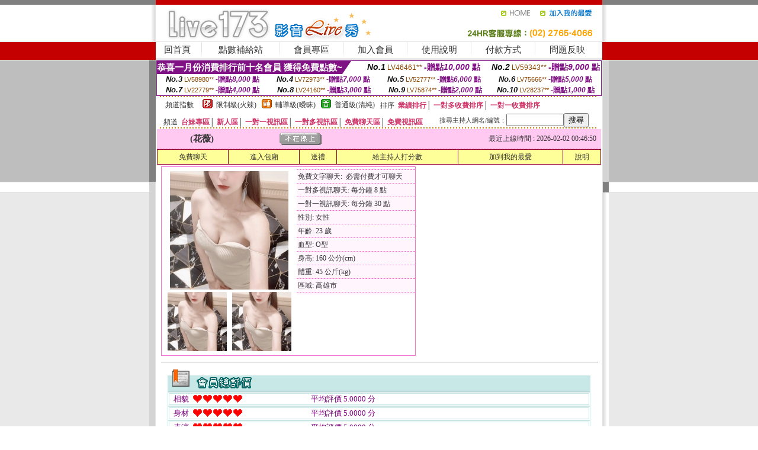

--- FILE ---
content_type: text/html; charset=Big5
request_url: http://1437788.fwb232.com/?PUT=a_show&AID=190298&FID=1437788&R2=&CHANNEL=
body_size: 8161
content:
<html><head><title>live 173直播平台</title><meta http-equiv=content-type content="text/html; charset=big5">
<meta name="Keywords" content="">
<meta name="description" content="">

<style type="text/css"><!--
.SS {font-size: 10px;line-height: 14px;}
.S {font-size: 11px;line-height: 16px;}
.M {font-size: 13px;line-height: 18px;}
.L {font-size: 15px;line-height: 20px;}
.LL {font-size: 17px;line-height: 22px;}
.LLL {font-size: 21px;line-height: 28px;}




body {
        font-size: 12px;
        height: 16px;
}


A:link { COLOR: #333333; TEXT-DECORATION: none }
A:active { COLOR: #333333; TEXT-DECORATION: none }
A:visited { COLOR: #333333; TEXT-DECORATION: none }
A:hover { COLOR: #CC0000; TEXT-DECORATION: underline }
.ainput { 
	font-size: 10pt;
	height: 22px;
	MARGIN-TOP: 2px;
	MARGIN-BOTTOM: 0px
}
select { 
	font-size: 9pt;
	height: 19px;
}
textarea { 
	font-size: 9pt;
	color: #666666;
}
td {
	font-size: 9pt;
	color: #333333;
	LETTER-SPACING: 0em;
	LINE-HEIGHT: 1.5em;
}
.style1 {
	color: #0074CE;
	font-family: Arial;
	font-weight: bold;
}
.style2 {
	font-family: Arial;
	font-weight: bold;
	color: #C40000;
}
.style3 {
	font-size: 12px;
	font-style: normal;
	LINE-HEIGHT: 1.6em;
	color: #C40000;
}
.style4 {
	font-size: 9pt;
	font-style: normal;
	LINE-HEIGHT: 1.6em;
	color: #E90080;
}
.style5 {
	font-size: 9pt;
	font-style: normal;
	LINE-HEIGHT: 1.6em;
	color: #FF8000;
}
.Table_f1 {
	font-size: 9pt;
	font-style: normal;
	LINE-HEIGHT: 1.5em;
	color: #E90080;
}
.Table_f2 {
	font-size: 9pt;
	font-style: normal;
	LINE-HEIGHT: 1.5em;
	color: #0074CE;
}
.Table_f3 {
	font-size: 9pt;
	font-style: normal;
	LINE-HEIGHT: 1.5em;
	color: #999999;
}
.Table_f4 {
	font-size: 9pt;
	font-style: normal;
	LINE-HEIGHT: 1.5em;
	color: #597D15;
}
.T11B_r {
	font-size: 11pt;
	font-weight: bold;
	LINE-HEIGHT: 1.6em;
	color: #C40000;
}
.T11B_b {
	font-size: 11pt;
	font-weight: bold;
	LINE-HEIGHT: 1.6em;
	color: #0066CC;
}
.T11B_b1 {
	font-size: 11pt;
	font-weight: bold;
	LINE-HEIGHT: 1.6em;
	color: #003399;
}
.t9 {
	font-size: 9pt;
	font-style: normal;
	LINE-HEIGHT: 1.5em;
	color: #0066CC;
}
.t9b {
	font-size: 10pt;
	font-style: normal;
	font-weight: bold;
	LINE-HEIGHT: 1.6em;
	font-family: Arial;
	color: #0066CC;
}

.t12b {
	font-size: 12pt;
	color: #004040;
	font-style: normal;
	font-weight: bold;
	LINE-HEIGHT: 1.6em;
	font-family: "Times New Roman", "Times", "serif";
}



--></style>
<script language="JavaScript" type="text/JavaScript">
function CHAT_GO(AID,FORMNAME){
document.form1_GO.AID.value=AID;
document.form1_GO.ROOM.value=AID;
document.form1_GO.MID.value=10000;
if(FORMNAME.uname.value=="" || FORMNAME.uname.value.indexOf("請輸入")!=-1)    {
  alert("請輸入暱稱");
  FORMNAME.uname.focus();
}else{
  var AWidth = screen.width-20;
  var AHeight = screen.height-80;
  if( document.all || document.layers ){
  utchat10000=window.open("","utchat10000","width="+AWidth+",height="+AHeight+",resizable=yes,toolbar=no,location=no,directories=no,status=no,menubar=no,copyhistory=no,top=0,left=0");
  }else{
  utchat10000=window.open("","utchat10000","width="+AWidth+",height="+AHeight+",resizable=yes,toolbar=no,location=no,directories=no,status=no,menubar=no,copyhistory=no,top=0,left=0");
  }
  document.form1_GO.uname.value=FORMNAME.uname.value;
  document.form1_GO.sex.value=FORMNAME.sex.value;
  document.form1_GO.submit();
}
}


function CHAT_GO123(AID){
  document.form1_GO.AID.value=AID;
  document.form1_GO.ROOM.value=AID;
  document.form1_GO.MID.value=10000;
  if(document.form1_GO.uname.value=="")    {
    alert("請輸入暱稱");
  }else{
    var AWidth = screen.width-20;
    var AHeight = screen.height-80;
    if( document.all || document.layers ){
    utchat10000=window.open("","utchat10000","width="+AWidth+",height="+AHeight+",resizable=yes,toolbar=no,location=no,directories=no,status=no,menubar=no,copyhistory=no,top=0,left=0");
    }else{
    utchat10000=window.open("","utchat10000","width="+AWidth+",height="+AHeight+",resizable=yes,toolbar=no,location=no,directories=no,status=no,menubar=no,copyhistory=no,top=0,left=0");
    }
    document.form1_GO.submit();
  }
}

function MM_swapImgRestore() { //v3.0
  var i,x,a=document.MM_sr; for(i=0;a&&i<a.length&&(x=a[i])&&x.oSrc;i++) x.src=x.oSrc;
}

function MM_preloadImages() { //v3.0
  var d=document; if(d.images){ if(!d.MM_p) d.MM_p=new Array();
    var i,j=d.MM_p.length,a=MM_preloadImages.arguments; for(i=0; i<a.length; i++)
    if (a[i].indexOf("#")!=0){ d.MM_p[j]=new Image; d.MM_p[j++].src=a[i];}}
}

function MM_findObj(n, d) { //v4.01
  var p,i,x;  if(!d) d=document; if((p=n.indexOf("?"))>0&&parent.frames.length) {
    d=parent.frames[n.substring(p+1)].document; n=n.substring(0,p);}
  if(!(x=d[n])&&d.all) x=d.all[n]; for (i=0;!x&&i<d.forms.length;i++) x=d.forms[i][n];
  for(i=0;!x&&d.layers&&i<d.layers.length;i++) x=MM_findObj(n,d.layers[i].document);
  if(!x && d.getElementById) x=d.getElementById(n); return x;
}

function MM_swapImage() { //v3.0
  var i,j=0,x,a=MM_swapImage.arguments; document.MM_sr=new Array; for(i=0;i<(a.length-2);i+=3)
   if ((x=MM_findObj(a[i]))!=null){document.MM_sr[j++]=x; if(!x.oSrc) x.oSrc=x.src; x.src=a[i+2];}
}
//-->
</script>


</head>
<!--body topMargin=0 marginheight=0 marginwidth=0 BACKGROUND='/images/live173/bg.gif'-->
<table width='776' border='0' align='center' cellpadding='0' cellspacing='0'><tr><td width='11' valign='top' background='images/live173/Tab_L2.gif'><img src='images/live173/Tab_L1.gif' width='11' height='325'></td><td width='754' align='center' valign='top' bgcolor='#FFFFFF'><body topMargin=0 marginheight=0 marginwidth=0 BACKGROUND='/images/live173/bg.gif'><table width='754' border='0' cellspacing='0' cellpadding='0'><tr><td height='8' bgcolor='#C40000'><img src='/images/live173//sx.gif' width='1' height='1'></td></tr>
<tr><td height='62'><table width='754' border='0' cellspacing='0' cellpadding='0'>
<tr><td width='365'><img src='/images/live173//logo.gif' width='365' height='62'></td>
<td width='389'><table width='389' border='0' cellspacing='0' cellpadding='0'>
<tr><td height='27' align='right'><a href='http://1437788.fwb232.com/?FID=1437788' target='_top'><img src='/images/live173//home.gif' width='66' height='27' border='0'></a><a href="javascript:window.external.AddFavorite ('http://1437788.fwb232.com/?FID=1437788','Live173影音Live秀')"><img src='/images/live173//myfavorites.gif' width='108' height='27' border='0'></a></td></tr><tr><td height='35' align='right'><img src='/images/live173//tel.gif' width='389' height='35'></td></tr></table></td></tr></table></td></tr></table><table width='754' border='0' cellspacing='0' cellpadding='0'><tr>
<td height='1' bgcolor='#E1E1E1'><img src='images/live173/sx.gif' width='1' height='1'></td></tr>
<tr><td height='27' valign='top' bgcolor='#FFFFFF'><table width='754' height='27' border='0' cellpadding='0' cellspacing='0' CLASS=L><tr align='center'><td CLASS=L><a href='./?FID=1437788'>回首頁</A></td><td width='11'  CLASS=L><img src='images/live173/menuline.gif' width='11' height='27'></td><td CLASS=L><a href='./PAY1/index.phtml?FID=1437788&UID=&WEB=U173' target='_blank'>點數補給站</A></td><td width='11'  CLASS=L><img src='images/live173/menuline.gif' width='11' height='27'></td><td CLASS=L><a href='./?PUT=up&FID=1437788' target='_top'>會員專區</span></A></td><td width='11'  CLASS=L><img src='images/live173/menuline.gif' width='11' height='27'></td><td CLASS=L><a href='./?PUT=up_reg&s=0&FID=1437788' target='_top'>加入會員</span></A></td><td width='11'><img src='images/live173/menuline.gif' width='11' height='27'></td><td  CLASS=L><a href='./?PUT=faq&FID=1437788'>使用說明</span></A></td><td width='11'><img src='images/live173/menuline.gif' width='11' height='27'></td><td  CLASS=L><a href='./?PUT=pay_doc1&FID=1437788'>付款方式</span></A></td><td width='11'><img src='images/live173/menuline.gif' width='11' height='27'></td><td  CLASS=L><a href='./?PUT=mailbox&FID=1437788'>問題反映</A></td><td width='11'><img src='images/live173/menuline.gif' width='11' height='27'></td><td  CLASS=L></td></tr></table></td></tr></table><table width='754' border='0' cellspacing='0' cellpadding='0'><tr><td height='4' bgcolor='#E9E9E9'><img src='images/live173/sx.gif' width='1' height='1'></td></tr></table><table border='0' cellspacing='0' cellpadding='0' ALIGN='CENTER' bgcolor='#FFFFFF' width='750'><tr><td><div style="margin:0 auto;width: 750px;border:1px solid #7f1184; font-family:Helvetica, Arial, 微軟正黑體 ,sans-serif;font-size: 12px; background-color: #ffffff">
 <table border="0" cellpadding="0" cellspacing="0" width="100%">
        <tr>
          <td align="left" valign="top">
            <table border="0" cellpadding="0" cellspacing="0" height="22">
              <tr>
                <td bgcolor="#7f1184"><b style="color:#FFFFFF;font-size:15px"> 恭喜一月份消費排行前十名會員 獲得免費點數~</b></td>
                <td width="15">
                  <div style="border-style: solid;border-width: 22px 15px 0 0;border-color: #7e1184 transparent transparent transparent;"></div>
                </td>
              </tr>
            </table>
          </td>
          <td align="left">
            <b style="color:#111111;font-size:14px"><em>No.1</em></b>&nbsp;<span style="color:#8c4600;font-size:12px">LV46461**</span>
            <b style="color:#7f1184;font-size:14px"> -贈點<em>10,000</em> 點</b>          </td>
          <td align="center" width="25%">
            <b style="color:#111111;font-size:14px"><em>No.2</em></b>&nbsp;<span style="color:#8c4600;font-size:12px">LV59343**</span>
            <b style="color:#7f1184;font-size:14px"> -贈點<em>9,000</em> 點</b>
          </td>
        </tr>
      </table>
      <table border="0" cellpadding="0" cellspacing="0" width="100%">
        <tr>
          <td align="center" width="25%">
            <b style="color:#111111;font-size:13px"><em>No.3</em></b>&nbsp;<span style="color:#8c4600;font-size:11px">LV58980**</span>
            <b style="color:#7f1184;font-size:12px"> -贈點<em>8,000</em> 點</b>
          </td>
          <td align="center" width="25%">
            <b style="color:#111111;font-size:13px"><em>No.4</em></b>&nbsp;<span style="color:#8c4600;font-size:11px">LV72973**</span>
            <b style="color:#7f1184;font-size:12px"> -贈點<em>7,000</em> 點</b>
          </td>
          <td align="center" width="25%">
            <b style="color:#111111;font-size:13px"><em>No.5</em></b>&nbsp;<span style="color:#8c4600;font-size:11px">LV52777**</span>
            <b style="color:#7f1184;font-size:12px"> -贈點<em>6,000</em> 點</b>
          </td>
          <td align="center">
            <b style="color:#111111;font-size:13px"><em>No.6</em></b>&nbsp;<span style="color:#8c4600;font-size:11px">LV75666**</span>
            <b style="color:#7f1184;font-size:12px"> -贈點<em>5,000</em> 點</b>
          </td>
        </tr>
      </table>
      <table border="0" cellpadding="0" cellspacing="0" width="100%">
        <tr>
          <td align="center" width="25%">
            <b style="color:#111111;font-size:13px"><em>No.7</em></b>&nbsp;<span style="color:#8c4600;font-size:11px">LV22779**</span>
            <b style="color:#7f1184;font-size:12px"> -贈點<em>4,000</em> 點</b>
          </td>
          <td align="center" width="25%">
            <b style="color:#111111;font-size:13px"><em>No.8</em></b>&nbsp;<span style="color:#8c4600;font-size:11px">LV24160**</span>
            <b style="color:#7f1184;font-size:12px"> -贈點<em>3,000</em> 點</b>
          </td>
          <td align="center" width="25%">
            <b style="color:#111111;font-size:13px"><em>No.9</em></b>&nbsp;<span style="color:#8c4600;font-size:11px">LV75874**</span>
            <b style="color:#7f1184;font-size:12px"> -贈點<em>2,000</em> 點</b>
          </td>
          <td align="center" width="25%">
            <b style="color:#111111;font-size:13px"><em>No.10</em></b>&nbsp;<span style="color:#8c4600;font-size:11px">LV28237**</span>
            <b style="color:#7f1184;font-size:12px"> -贈點<em>1,000</em> 點</b>
          </td>
        </tr>
      </table>
    </div>
</td></tr></table><table width='740' height='25' border='0' cellpadding='0' cellspacing='0' bgcolor='#FFFFFF' ALIGN=CENTER CLASS=S><tr> <td height='2' background='images/dot.gif'><img src='images/dot.gif' width='5' height='2'></td></tr><tr><td><table border='0' cellpadding='0' cellspacing='3' CLASS='M'><tr><td>&nbsp;&nbsp;頻道指數&nbsp;&nbsp;</TD><TD CLASS='M'>&nbsp;&nbsp;<A HREF='./index.phtml?PUT=A_SORT&SORT=R41&FID=1437788'><img src='/images/slevel1.gif' width='17' height='16' BORDER='0' TITLE='節目等級為限制級適合年齡滿21歲之成人進入'></A></TD><TD>&nbsp;<A HREF='./index.phtml?PUT=A_SORT&SORT=R41&FID=1437788'>限制級(火辣)</A></TD><TD>&nbsp;&nbsp;<A HREF='./index.phtml?PUT=A_SORT&SORT=R42&FID=1437788'><img src='/images/slevel2.gif' width='17' height='16' BORDER='0' TITLE='節目等級為輔導級適合年齡滿18歲之成人進入'></A></TD><TD>&nbsp;<A HREF='./index.phtml?PUT=A_SORT&SORT=R42&FID=1437788'>輔導級(曖昧)</A></TD><TD>&nbsp;&nbsp;<A HREF='./index.phtml?PUT=A_SORT&SORT=R40&FID=1437788'><img src='/images/slevel0.gif' width='17' height='16' BORDER='0' TITLE='節目等級為普通級適合所有年齡層進入'></A></TD><TD>&nbsp;<A HREF='./index.phtml?PUT=A_SORT&SORT=R40&FID=1437788'>普通級(清純)</A></TD><TD><table width='100%' height='20' border='0' cellpadding='0' cellspacing='0' CLASS='S'><tr><td valign='bottom'>&nbsp;&nbsp;排序&nbsp;&nbsp;<strong><a href='./index.phtml?PUT=A_SORT&SORT=N&ON=&FID=1437788'><font color='#CC3366'>業績排行</font></a></strong>│ <strong><a href='./index.phtml?PUT=A_SORT&SORT=R6&FID=1437788'><font color='#CC3366'>一對多收費排序</font></a></strong>│ <strong><a href='./index.phtml?PUT=A_SORT&SORT=R7&FID=1437788'><font color='#CC3366'>一對一收費排序</font></a></strong></font></div></td></tr></table></td></tr></table><table width='100%' height='20' border='0' cellpadding='0' cellspacing='0' CLASS='S'><tr><td valign='bottom'>&nbsp;&nbsp;頻道&nbsp;&nbsp;<strong><a href='./index.phtml?PUT=A_SORT&SORT=TW&FID=1437788'><font color='#CC3366'>台妹專區</font></a></strong>│ <strong><a href='./index.phtml?PUT=A_SORT&SORT=NEW&FID=1437788'><font color='#CC3366'>新人區</font></a></strong>│ <strong><a href='./index.phtml?PUT=A_SORT&SORT=R52&FID=1437788'><font color='#CC3366'>一對一視訊區</font></a></strong>│ <strong><a href='./index.phtml?PUT=A_SORT&SORT=R54&FID=1437788'><font color='#CC3366'>一對多視訊區</font></a></strong>│ <strong><a href='./index.phtml?PUT=A_SORT&SORT=R51&FID=1437788'><font color='#CC3366'>免費聊天區</font></a></strong>│ <strong><a href='./index.phtml?PUT=A_SORT&SORT=R53&FID=1437788'><font color='#CC3366'>免費視訊區</font></a></strong></font></div></TD><TD><table border='0' cellspacing='0' bgcolor='#FFFFFF' cellpadding='0'><form name='SEARCHFORM123' action='./index.phtml' align=center method=POST><input type=hidden name='PUT' value='a_show'><input type=hidden name='FID' value='1437788'><TR><TD class='S'>搜尋主持人網名/編號：<input type='text' name='KEY_STR' size='10' VALUE=''><input type='SUBMIT' value='搜尋' name='B2'></td></tr></FORM></table></TD></tr></table><tr> <td height='2' background='images/dot.gif'><img src='images/dot.gif' width='5' height='2'></td></tr></td></tr></table><table width='750' border='0' cellspacing='0' cellpadding='0' ALIGN=CENTER BGCOLOR='#FFFFFF'><TR><TD><CENTER>
<SCRIPT language='JavaScript'>
function CHECK_SEARCH_KEY(FORMNAME){
  var error;
  if (FORMNAME.KEY_STR.value.length<2){
    alert('您輸入的搜尋字串必需多於 2 字元!!');
    FORMNAME.KEY_STR.focus();
    return false;
  }
  return true;
}
</SCRIPT>
<script>function BOOKMARKAID(){var BASE_URL='http://1437788.fwb232.com/?PUT=a_show&AID=190298&FID=1437788&R2=&CHANNEL=R52';var BASE_TITLE='花薇影音視訊聊天室 - 花薇 ';if ((navigator.appName == "Microsoft Internet Explorer") && (parseInt(navigator.appVersion) >= 4)) {
window.external.AddFavorite (BASE_URL,BASE_TITLE);
}else {
var msg = '為了方便您下次再進入本網站請 [ 加入我的最愛]!';
if(navigator.appName == 'Netscape'){msg += '(CTRL-D)';}
alert(msg);
}
}</script><SCRIPT>
function CHATGO(AID,ACTIONTYPE){
  document.FORM_GO_CHAT.ACTIONTYPE.value=ACTIONTYPE;
  document.FORM_GO_CHAT.AID.value=AID;
  document.FORM_GO_CHAT.ROOM.value=AID;
  document.FORM_GO_CHAT.MID.value=10000;
  var AW = screen.availWidth;
  var AH = screen.availHeight;utchat1437788=window.open('/V4/index.phtml?ACTIONTYPE='+ACTIONTYPE+'&MID=10000&ROOM='+AID+'&AID='+AID+'&FID=1437788','utchat1437788','width='+AW+',height='+AH+',resizable=yes,toolbar=no,location=no,directories=no,status=no,menubar=no,copyhistory=no,top=0,left=0');}</SCRIPT><table width='0' border='0' cellpadding='0' cellspacing='0'><TR><TD></TD></TR>
<form method='GET' action='/V4/index.phtml'  target='utchat10000' name='FORM_GO_CHAT'>
<input type='HIDDEN' name='sex' value=''>
<input type='HIDDEN' name='sextype' value=''>
<input type='HIDDEN' name='age' value=''>
<input type='HIDDEN' name='ACTIONTYPE' value=''><input type='HIDDEN' name='MID' value='1437788'>
<input type='HIDDEN' name='UID' value=''>
<input type='HIDDEN' name='ROOM' value='190298'>
<input type='HIDDEN' name='AID' value='190298'>
<input type='HIDDEN' name='FID' value='1437788'>
</form></TABLE><table border='0' width='750' cellspacing='1' cellpadding='0' align='center' CLASS=M><tr><td ALIGN=CENTER>
<TABLE border='0' width='100%' cellspacing='0' cellpadding='4' CLASS=M>
<TR><TD style='background:#FFC9F2;padding:6px 8px 6px 8px;border-bottom:1px dashed #F572CF' CLASS='L' ALIGN='CENTER' VALIGN=TOP><B>
 &nbsp;&nbsp;(花薇)&nbsp;&nbsp;</TD>
<TD style='background:#FFC9F2;padding:6px 8px 6px 8px;border-bottom:1px dashed #F572CF' CLASS='L' ALIGN='CENTER' VALIGN=TOP><B>
<IMG SRC='/images/offline.gif'>
</TD>
<TD style='background:#FFC9F2;padding:6px 8px 6px 8px;border-bottom:1px dashed #F572CF' align='right'>最近上線時間 : 2026-02-02 00:46:50 </TD></TR>
</TD></TR></TABLE>
<TABLE CLASS=M WIDTH=100% ALIGN=CENTER border='1' cellpadding='1' cellspacing='0' style='border-collapse: collapse' bordercolor='#990033'><TR><TD  ALIGN=CENTER onmouseover="this.bgColor='#FFCC33';" onmouseout="this.bgColor='#FFFF99'"; BGCOLOR='#FFFF99' HEIGHT='25 '><A href="Javascript:CHATGO('190298','4');">免費聊天</A>
</TD><TD  ALIGN=CENTER onmouseover="this.bgColor='#FFCC33';" onmouseout="this.bgColor='#FFFF99'"; BGCOLOR='#FFFF99' HEIGHT='25 '><A href="Javascript:CHATGO('190298','3');">
進入包廂
</A>
</TD><TD  ALIGN=CENTER onmouseover="this.bgColor='#FFCC33';" onmouseout="this.bgColor='#FFFF99'"; BGCOLOR='#FFFF99' HEIGHT='25 '><A href='./?PUT=gift_send&AID=190298&FID=1437788'>送禮</A>
</TD><TD  ALIGN=CENTER onmouseover="this.bgColor='#FFCC33';" onmouseout="this.bgColor='#FFFF99'"; BGCOLOR='#FFFF99' HEIGHT='25 '><A href='./?PUT=a_vote_edit&AID=190298&FID=1437788'>給主持人打分數</A>
</TD><TD  ALIGN=CENTER onmouseover="this.bgColor='#FFCC33';" onmouseout="this.bgColor='#FFFF99'"; BGCOLOR='#FFFF99' HEIGHT='25 '><A href='JavaScript:BOOKMARKAID();'>加到我的最愛</A>
</TD><TD  ALIGN=CENTER onmouseover="this.bgColor='#FFCC33';" onmouseout="this.bgColor='#FFFF99'"; BGCOLOR='#FFFF99' HEIGHT='25 '><A href='./?PUT=faq&FID=1437788'>說明</A>
</TD></TR></TABLE><TABLE border='0' width='750' cellspacing='0' cellpadding='0' BGCOLOR='FFFFFF' CLASS=S>
<TR>
<TD>
<center>
<TABLE width='99%' CLASS='M'><TR><TD>
<TABLE border='0' width='420' cellspacing='0' cellpadding='0' style='border:1px solid #F572CF;margin:0px 10px 10px 0px' bgcolor='#FFFFFF' align='left' margin:0px 10px 10px 0px' bgcolor='#FFFFFF'>
<TR>
<TD valign='top' style='padding:4px 4px 4px 4px' style='border-right:1px dashed #F572CF;'>
<TABLE border='0' width='220'>
<TR>
<TD COLSPAN='2' ALIGN='CENTER' VALIGN='TOP' WIDTH=220>
<IMG SRC='/A_PH/190298/1-200x200.jpg' BORDER='0'></TD></TR>
<TR><TD COLSPAN='1' ALIGN='CENTER' VALIGN='TOP' WIDTH='50%'><IMG SRC='/A_PH/190298/2-100x100.jpg' BORDER='0'></TD><TD COLSPAN='1' ALIGN='CENTER' VALIGN='TOP' WIDTH='50%'><IMG SRC='/A_PH/190298/3-100x100.jpg' BORDER='0'></TD></TR></TABLE>
</TD>
<TD valign='top' style='padding:4px 0px 0px 0px' WIDTH='100%'>
<TABLE border='0' width='200' cellspacing='0' cellpadding='2' CLASS=M BGCOLOR='#FFF5FD'><TR><TD style='border-top:1px dashed #F572CF;'>免費文字聊天:&nbsp; 必需付費才可聊天</TD></TR>
<TR><TD style='border-top:1px dashed #F572CF;'>一對多視訊聊天:&nbsp;每分鐘 8 點</TD></TR>
<TR><TD style='border-top:1px dashed #F572CF;'>一對一視訊聊天:&nbsp;每分鐘 30 點</TD></TR>
<TR><TD style='border-top:1px dashed #F572CF;'>性別:&nbsp;女性</TD></TR>
<TR><TD style='border-top:1px dashed #F572CF;'>年齡:&nbsp;23 歲</TD></TR>
<TR><TD style='border-top:1px dashed #F572CF;'>血型:&nbsp;O型</TD></TR>
<TR><TD style='border-top:1px dashed #F572CF;'>身高:&nbsp;160 公分(cm)</TD></TR>
<TR><TD style='border-top:1px dashed #F572CF;'>體重:&nbsp;45 公斤(kg)</TD></TR>
<TR><TD style='border-top:1px dashed #F572CF;'>區域:&nbsp;高雄市</TD></TR>
<TR><TD style='border-top:1px dashed #F572CF;'></TD></TR>
</TABLE>
</TD>
</TR>
</TABLE>
<HR SIZE=1 COLOR=999999 WIDTH=100%></TD></TR></TABLE>
</center>
</TD>
</TR>
</TABLE>
</TD></TR></TABLE>
<table border='0' cellpadding='0' cellspacing='0' width='95%' id='table12'>
<tr><td background='/images/vote/bar_bg.gif'><img border='0' src='/images/vote/bar1.gif'></td></tr></table>
<table border='0' cellpadding='0' cellspacing='0' width='95%' id='table13'><tr><td align='center' colspan='3'><table border='0' cellpadding='0' cellspacing='0' width='100%' id='table37' style='border: 3px double #C7E8E7'><tr><td width='39'><p align='center'><font size='2' color='#800080'>相貌</font></td><td WIDTH=200><img border='0' src='/images/vote/icon_love.gif' width='17' height='17'><img border='0' src='/images/vote/icon_love.gif' width='17' height='17'><img border='0' src='/images/vote/icon_love.gif' width='17' height='17'><img border='0' src='/images/vote/icon_love.gif' width='17' height='17'><img border='0' src='/images/vote/icon_love.gif' width='17' height='17'></td><td><font size='2' color='#800080'>平均評價 5.0000 分</font></td></tr></table><table border='0' cellpadding='0' cellspacing='0' width='100%' id='table37' style='border: 3px double #C7E8E7'><tr><td width='39'><p align='center'><font size='2' color='#800080'>身材</font></td><td WIDTH=200><img border='0' src='/images/vote/icon_love.gif' width='17' height='17'><img border='0' src='/images/vote/icon_love.gif' width='17' height='17'><img border='0' src='/images/vote/icon_love.gif' width='17' height='17'><img border='0' src='/images/vote/icon_love.gif' width='17' height='17'><img border='0' src='/images/vote/icon_love.gif' width='17' height='17'></td><td><font size='2' color='#800080'>平均評價 5.0000 分</font></td></tr></table><table border='0' cellpadding='0' cellspacing='0' width='100%' id='table37' style='border: 3px double #C7E8E7'><tr><td width='39'><p align='center'><font size='2' color='#800080'>表演</font></td><td WIDTH=200><img border='0' src='/images/vote/icon_love.gif' width='17' height='17'><img border='0' src='/images/vote/icon_love.gif' width='17' height='17'><img border='0' src='/images/vote/icon_love.gif' width='17' height='17'><img border='0' src='/images/vote/icon_love.gif' width='17' height='17'><img border='0' src='/images/vote/icon_love.gif' width='17' height='17'></td><td><font size='2' color='#800080'>平均評價 5.0000 分</font></td></tr></table><table border='0' cellpadding='0' cellspacing='0' width='100%' id='table37' style='border: 3px double #C7E8E7'><tr><td width='39'><p align='center'><font size='2' color='#800080'>態度</font></td><td WIDTH=200><img border='0' src='/images/vote/icon_love.gif' width='17' height='17'><img border='0' src='/images/vote/icon_love.gif' width='17' height='17'><img border='0' src='/images/vote/icon_love.gif' width='17' height='17'><img border='0' src='/images/vote/icon_love.gif' width='17' height='17'><img border='0' src='/images/vote/icon_love.gif' width='17' height='17'></td><td><font size='2' color='#800080'>平均評價 5.0000 分</font></td></tr></table></td></tr></TABLE><table border='0' cellpadding='0' cellspacing='0' width='95%' id='table13'><tr><td align='center' colspan='3'><tr><td width='42' align='center'>　</td><td><font size='2' color='#808080'>註﹕最高值 5分</font></td><td width='177'><a href='/index.phtml?PUT=a_vote_edit&AID=190298' target=_blank><img border='0' src='/images/vote/bt_g2.gif' width='120' height='27'></a></td></tr></table><table border='0' cellpadding='0' cellspacing='0' width='95%' id='table14'><tr><td background='/images/vote/bar_bg.gif'><img border='0' src='/images/vote/bar2.gif'></td></tr></table><table border='0' cellpadding='0' cellspacing='0' width='95%' id='table30' style='border: 3px double #C7E8E7; '><tr><td><table border='0' cellpadding='0' cellspacing='0' id='table31' style='font-size: 10pt' width=100%><tr><td align='center'>相貌<td><img border='0' src='/images/vote/icon_love.gif' width='17' height='17'><img border='0' src='/images/vote/icon_love.gif' width='17' height='17'><img border='0' src='/images/vote/icon_love.gif' width='17' height='17'><img border='0' src='/images/vote/icon_love.gif' width='17' height='17'><img border='0' src='/images/vote/icon_love.gif' width='17' height='17'><td align='center'>身材<td><img border='0' src='/images/vote/icon_love.gif' width='17' height='17'><img border='0' src='/images/vote/icon_love.gif' width='17' height='17'><img border='0' src='/images/vote/icon_love.gif' width='17' height='17'><img border='0' src='/images/vote/icon_love.gif' width='17' height='17'><img border='0' src='/images/vote/icon_love.gif' width='17' height='17'><td align='center'>表演<td><img border='0' src='/images/vote/icon_love.gif' width='17' height='17'><img border='0' src='/images/vote/icon_love.gif' width='17' height='17'><img border='0' src='/images/vote/icon_love.gif' width='17' height='17'><img border='0' src='/images/vote/icon_love.gif' width='17' height='17'><img border='0' src='/images/vote/icon_love.gif' width='17' height='17'><td align='center'>態度<td><img border='0' src='/images/vote/icon_love.gif' width='17' height='17'><img border='0' src='/images/vote/icon_love.gif' width='17' height='17'><img border='0' src='/images/vote/icon_love.gif' width='17' height='17'><img border='0' src='/images/vote/icon_love.gif' width='17' height='17'><img border='0' src='/images/vote/icon_love.gif' width='17' height='17'><tr><td align='left' colspan='8'><font size='2' color='#800080'>會員[ LV1543534 ]<B> 鹿爺爺</B> 的評論：</font>很漂亮來了不後悔 <FONT CLASS=S>( 2026-02-02 04:28:22 )</FONT></td></tr></table></td></tr></table><table border='0' cellpadding='0' cellspacing='0' width='95%' id='table30' style='border: 3px double #C7E8E7; '><tr><td><table border='0' cellpadding='0' cellspacing='0' id='table31' style='font-size: 10pt' width=100%><tr><td align='center'>相貌<td><img border='0' src='/images/vote/icon_love.gif' width='17' height='17'><img border='0' src='/images/vote/icon_love.gif' width='17' height='17'><img border='0' src='/images/vote/icon_love.gif' width='17' height='17'><img border='0' src='/images/vote/icon_love.gif' width='17' height='17'><img border='0' src='/images/vote/icon_love.gif' width='17' height='17'><td align='center'>身材<td><img border='0' src='/images/vote/icon_love.gif' width='17' height='17'><img border='0' src='/images/vote/icon_love.gif' width='17' height='17'><img border='0' src='/images/vote/icon_love.gif' width='17' height='17'><img border='0' src='/images/vote/icon_love.gif' width='17' height='17'><img border='0' src='/images/vote/icon_love.gif' width='17' height='17'><td align='center'>表演<td><img border='0' src='/images/vote/icon_love.gif' width='17' height='17'><img border='0' src='/images/vote/icon_love.gif' width='17' height='17'><img border='0' src='/images/vote/icon_love.gif' width='17' height='17'><img border='0' src='/images/vote/icon_love.gif' width='17' height='17'><img border='0' src='/images/vote/icon_love.gif' width='17' height='17'><td align='center'>態度<td><img border='0' src='/images/vote/icon_love.gif' width='17' height='17'><img border='0' src='/images/vote/icon_love.gif' width='17' height='17'><img border='0' src='/images/vote/icon_love.gif' width='17' height='17'><img border='0' src='/images/vote/icon_love.gif' width='17' height='17'><img border='0' src='/images/vote/icon_love.gif' width='17' height='17'><tr><td align='left' colspan='8'><font size='2' color='#800080'>會員[ LV5661258 ]<B> 花田一路</B> 的評論：</font>甜美的主播 會讓人情緒價值滿滿的

 <FONT CLASS=S>( 2026-01-31 20:21:07 )</FONT></td></tr></table></td></tr></table><table border='0' cellpadding='0' cellspacing='0' width='95%' id='table30' style='border: 3px double #C7E8E7; '><tr><td><table border='0' cellpadding='0' cellspacing='0' id='table31' style='font-size: 10pt' width=100%><tr><td align='center'>相貌<td><img border='0' src='/images/vote/icon_love.gif' width='17' height='17'><img border='0' src='/images/vote/icon_love.gif' width='17' height='17'><img border='0' src='/images/vote/icon_love.gif' width='17' height='17'><img border='0' src='/images/vote/icon_love.gif' width='17' height='17'><img border='0' src='/images/vote/icon_love.gif' width='17' height='17'><td align='center'>身材<td><img border='0' src='/images/vote/icon_love.gif' width='17' height='17'><img border='0' src='/images/vote/icon_love.gif' width='17' height='17'><img border='0' src='/images/vote/icon_love.gif' width='17' height='17'><img border='0' src='/images/vote/icon_love.gif' width='17' height='17'><img border='0' src='/images/vote/icon_love.gif' width='17' height='17'><td align='center'>表演<td><img border='0' src='/images/vote/icon_love.gif' width='17' height='17'><img border='0' src='/images/vote/icon_love.gif' width='17' height='17'><img border='0' src='/images/vote/icon_love.gif' width='17' height='17'><img border='0' src='/images/vote/icon_love.gif' width='17' height='17'><img border='0' src='/images/vote/icon_love.gif' width='17' height='17'><td align='center'>態度<td><img border='0' src='/images/vote/icon_love.gif' width='17' height='17'><img border='0' src='/images/vote/icon_love.gif' width='17' height='17'><img border='0' src='/images/vote/icon_love.gif' width='17' height='17'><img border='0' src='/images/vote/icon_love.gif' width='17' height='17'><img border='0' src='/images/vote/icon_love.gif' width='17' height='17'><tr><td align='left' colspan='8'><font size='2' color='#800080'>會員[ LV2254351 ]<B> 如癡如夢</B> 的評論：</font>超級可愛~漂亮的女神~x聊天也都很有趣喔^^ <FONT CLASS=S>( 2026-01-17 17:54:49 )</FONT></td></tr></table></td></tr></table><BR>
<BR>
<table border='0' cellpadding='0' cellspacing='0' width='95%' id='table14'><tr><td background='/images/bar_bg.gif'><B>主持人最近上線記錄</B></td></tr></table><table border='0' cellpadding='0' cellspacing='0' width='95%' id='table30' style='border: 3px double #C7E8E7; '><tr><td><table border='0' cellpadding='0' cellspacing='0' id='table31' style='font-size: 10pt' width=100%><tr><td align='CENTER'><font size='2' color='#800080'><B>項次</font></TD><td align='CENTER'><B>日期</TD><td align='CENTER'><B>進入時間</TD><TD ALIGN=CENTER><B>離開時間</td><TD ALIGN=CENTER><B>停留時間</td></tr><tr BGCOLOR='FFFFFF'><td align='CENTER'><font size='2' color='#800080'>1</font></TD><TD ALIGN=CENTER>2026-02-02</td><td align='CENTER'>00:00</TD><TD ALIGN=CENTER>00:46</td><TD ALIGN=RIGHT>47 分鐘</td><tr BGCOLOR='FFEEEE'><td align='CENTER'><font size='2' color='#800080'>2</font></TD><TD ALIGN=CENTER>2026-02-01</td><td align='CENTER'>23:09</TD><TD ALIGN=CENTER>23:59</td><TD ALIGN=RIGHT>51 分鐘</td><tr BGCOLOR='FFFFFF'><td align='CENTER'><font size='2' color='#800080'>3</font></TD><TD ALIGN=CENTER></td><td align='CENTER'>00:09</TD><TD ALIGN=CENTER>02:51</td><TD ALIGN=RIGHT>162 分鐘</td><tr BGCOLOR='FFEEEE'><td align='CENTER'><font size='2' color='#800080'>4</font></TD><TD ALIGN=CENTER></td><td align='CENTER'>00:00</TD><TD ALIGN=CENTER>00:06</td><TD ALIGN=RIGHT>6 分鐘</td><tr BGCOLOR='FFFFFF'><td align='CENTER'><font size='2' color='#800080'>1</font></TD><TD ALIGN=CENTER>2026-01-31</td><td align='CENTER'>21:05</TD><TD ALIGN=CENTER>23:59</td><TD ALIGN=RIGHT>175 分鐘</td><tr BGCOLOR='FFEEEE'><td align='CENTER'><font size='2' color='#800080'>2</font></TD><TD ALIGN=CENTER></td><td align='CENTER'>18:01</TD><TD ALIGN=CENTER>19:49</td><TD ALIGN=RIGHT>108 分鐘</td><tr BGCOLOR='FFFFFF'><td align='CENTER'><font size='2' color='#800080'>3</font></TD><TD ALIGN=CENTER></td><td align='CENTER'>09:41</TD><TD ALIGN=CENTER>11:32</td><TD ALIGN=RIGHT>111 分鐘</td><tr BGCOLOR='FFEEEE'><td align='CENTER'><font size='2' color='#800080'>4</font></TD><TD ALIGN=CENTER>2026-01-28</td><td align='CENTER'>21:53</TD><TD ALIGN=CENTER>22:39</td><TD ALIGN=RIGHT>46 分鐘</td><tr BGCOLOR='FFFFFF'><td align='CENTER'><font size='2' color='#800080'>5</font></TD><TD ALIGN=CENTER>2026-01-27</td><td align='CENTER'>22:40</TD><TD ALIGN=CENTER>23:22</td><TD ALIGN=RIGHT>42 分鐘</td><tr BGCOLOR='FFEEEE'><td align='CENTER'><font size='2' color='#800080'>6</font></TD><TD ALIGN=CENTER></td><td align='CENTER'>21:48</TD><TD ALIGN=CENTER>22:15</td><TD ALIGN=RIGHT>27 分鐘</td><tr BGCOLOR='FFFFFF'><td align='CENTER'><font size='2' color='#800080'>7</font></TD><TD ALIGN=CENTER></td><td align='CENTER'>21:44</TD><TD ALIGN=CENTER>21:44</td><TD ALIGN=RIGHT>0 分鐘</td><tr BGCOLOR='FFEEEE'><td align='CENTER'><font size='2' color='#800080'>8</font></TD><TD ALIGN=CENTER>2026-01-25</td><td align='CENTER'>21:57</TD><TD ALIGN=CENTER>22:20</td><TD ALIGN=RIGHT>22 分鐘</td><tr BGCOLOR='FFFFFF'><td align='CENTER'><font size='2' color='#800080'>9</font></TD><TD ALIGN=CENTER></td><td align='CENTER'>20:51</TD><TD ALIGN=CENTER>21:56</td><TD ALIGN=RIGHT>65 分鐘</td><tr BGCOLOR='FFEEEE'><td align='CENTER'><font size='2' color='#800080'>10</font></TD><TD ALIGN=CENTER></td><td align='CENTER'>19:19</TD><TD ALIGN=CENTER>20:39</td><TD ALIGN=RIGHT>80 分鐘</td><tr BGCOLOR='FFFFFF'><td align='CENTER'><font size='2' color='#800080'>11</font></TD><TD ALIGN=CENTER></td><td align='CENTER'>00:00</TD><TD ALIGN=CENTER>02:28</td><TD ALIGN=RIGHT>149 分鐘</td><tr BGCOLOR='FFEEEE'><td align='CENTER'><font size='2' color='#800080'>12</font></TD><TD ALIGN=CENTER>2026-01-24</td><td align='CENTER'>23:55</TD><TD ALIGN=CENTER>23:59</td><TD ALIGN=RIGHT>4 分鐘</td><tr BGCOLOR='FFFFFF'><td align='CENTER'><font size='2' color='#800080'>13</font></TD><TD ALIGN=CENTER></td><td align='CENTER'>23:21</TD><TD ALIGN=CENTER>23:53</td><TD ALIGN=RIGHT>32 分鐘</td><tr BGCOLOR='FFEEEE'><td align='CENTER'><font size='2' color='#800080'>14</font></TD><TD ALIGN=CENTER></td><td align='CENTER'>21:57</TD><TD ALIGN=CENTER>23:03</td><TD ALIGN=RIGHT>65 分鐘</td><tr BGCOLOR='FFFFFF'><td align='CENTER'><font size='2' color='#800080'>15</font></TD><TD ALIGN=CENTER>2026-01-23</td><td align='CENTER'>17:08</TD><TD ALIGN=CENTER>18:30</td><TD ALIGN=RIGHT>83 分鐘</td><tr BGCOLOR='FFEEEE'><td align='CENTER'><font size='2' color='#800080'>16</font></TD><TD ALIGN=CENTER></td><td align='CENTER'>00:00</TD><TD ALIGN=CENTER>01:15</td><TD ALIGN=RIGHT>76 分鐘</td><tr BGCOLOR='FFFFFF'><td align='CENTER'><font size='2' color='#800080'>17</font></TD><TD ALIGN=CENTER>2026-01-22</td><td align='CENTER'>20:07</TD><TD ALIGN=CENTER>23:59</td><TD ALIGN=RIGHT>232 分鐘</td><tr BGCOLOR='FFEEEE'><td align='CENTER'><font size='2' color='#800080'>18</font></TD><TD ALIGN=CENTER></td><td align='CENTER'>18:41</TD><TD ALIGN=CENTER>20:05</td><TD ALIGN=RIGHT>83 分鐘</td><tr BGCOLOR='FFFFFF'><td align='CENTER'><font size='2' color='#800080'>19</font></TD><TD ALIGN=CENTER>2026-01-19</td><td align='CENTER'>00:00</TD><TD ALIGN=CENTER>00:03</td><TD ALIGN=RIGHT>3 分鐘</td><tr BGCOLOR='FFEEEE'><td align='CENTER'><font size='2' color='#800080'>20</font></TD><TD ALIGN=CENTER>2026-01-18</td><td align='CENTER'>23:18</TD><TD ALIGN=CENTER>23:59</td><TD ALIGN=RIGHT>41 分鐘</td><tr BGCOLOR='FFFFFF'><td align='CENTER'><font size='2' color='#800080'>21</font></TD><TD ALIGN=CENTER></td><td align='CENTER'>21:41</TD><TD ALIGN=CENTER>23:08</td><TD ALIGN=RIGHT>87 分鐘</td><tr BGCOLOR='FFEEEE'><td align='CENTER'><font size='2' color='#800080'>22</font></TD><TD ALIGN=CENTER>2026-01-16</td><td align='CENTER'>00:00</TD><TD ALIGN=CENTER>01:30</td><TD ALIGN=RIGHT>90 分鐘</td><tr BGCOLOR='FFFFFF'><td align='CENTER'><font size='2' color='#800080'>23</font></TD><TD ALIGN=CENTER>2026-01-15</td><td align='CENTER'>21:40</TD><TD ALIGN=CENTER>23:59</td><TD ALIGN=RIGHT>139 分鐘</td><tr BGCOLOR='FFEEEE'><td align='CENTER'><font size='2' color='#800080'>24</font></TD><TD ALIGN=CENTER>2026-01-10</td><td align='CENTER'>21:45</TD><TD ALIGN=CENTER>23:36</td><TD ALIGN=RIGHT>111 分鐘</td><tr BGCOLOR='FFFFFF'><td align='CENTER'><font size='2' color='#800080'>25</font></TD><TD ALIGN=CENTER></td><td align='CENTER'>12:04</TD><TD ALIGN=CENTER>14:11</td><TD ALIGN=RIGHT>127 分鐘</td><tr BGCOLOR='FFEEEE'><td align='CENTER'><font size='2' color='#800080'>26</font></TD><TD ALIGN=CENTER></td><td align='CENTER'>10:19</TD><TD ALIGN=CENTER>11:50</td><TD ALIGN=RIGHT>92 分鐘</td><tr BGCOLOR='FFFFFF'><td align='CENTER'><font size='2' color='#800080'>27</font></TD><TD ALIGN=CENTER></td><td align='CENTER'>00:00</TD><TD ALIGN=CENTER>00:32</td><TD ALIGN=RIGHT>33 分鐘</td><tr BGCOLOR='FFEEEE'><td align='CENTER'><font size='2' color='#800080'>28</font></TD><TD ALIGN=CENTER>2026-01-09</td><td align='CENTER'>22:46</TD><TD ALIGN=CENTER>23:59</td><TD ALIGN=RIGHT>73 分鐘</td><tr BGCOLOR='FFFFFF'><td align='CENTER'><font size='2' color='#800080'>29</font></TD><TD ALIGN=CENTER></td><td align='CENTER'>21:30</TD><TD ALIGN=CENTER>22:43</td><TD ALIGN=RIGHT>73 分鐘</td><tr BGCOLOR='FFEEEE'><td align='CENTER'><font size='2' color='#800080'>30</font></TD><TD ALIGN=CENTER>2026-01-08</td><td align='CENTER'>10:11</TD><TD ALIGN=CENTER>11:09</td><TD ALIGN=RIGHT>58 分鐘</td></table></td></tr></table><TABLE><TR><TD ALIGN=CENTER><B><A href='./?PUT=a_show&AID=190298&FID=1437788'>主持人個人首頁</A></B>
 | <B><A href='./?PUT=a_show&TYPE=UP9&AID=190298&FID=1437788'>相片本</A></B>
 | <B><A href='./?PUT=a_show&TYPE=A_VOTE&AID=190298&FID=1437788'>評價</A></B>
 | <B><A href='./?PUT=a_show&TYPE=ALOG&AID=190298&FID=1437788'>記錄</A></B>
</TD></TR></TABLE>
</td></tr></table></td><td width='11' valign='top' background='images/live173/Tab_R2.gif'><img src='images/live173/Tab_R1.gif' width='11' height='325'></td></tr></table><table width='776' border='0' align='center' cellpadding='0' cellspacing='0' CLASS='M'>
<tr><td height='1' bgcolor='#CDCDCD'><img src='/images/live173/sx.gif' width='1' height='1'></td>
</tr><tr><td height='25' align='center' bgcolor='#FFFFFF'>　<img src='/images/live173/icon_01.gif' width='20' height='20' align='absmiddle'><a href='./?PUT=tos&FID=1437788'><FONT CLASS='L'>使用條款</A>　<img src='/images/live173/icon_01.gif' width='20' height='20' align='absmiddle'><A href='./?PUT=aweb_reg&FID=1437788'>加入賺錢聯盟</A>　<img src='/images/live173/icon_01.gif' width='20' height='20' align='absmiddle'><A href='./?PUT=aweb_logon&FID=1437788'>賺錢聯盟專區</A></FONT>
<BR>
<FONT COLOR=999999 CLASS=S>
Copyright &copy; 2026 By <a href='http://1437788.fwb232.com'>live 173直播平台</a> All Rights Reserved.</FONT>
</td></tr>
<tr><td height='50' bgcolor='#F6F6F6'><table width='776' height='50' border='0' cellpadding='0' cellspacing='0'>
<tr><td width='225'><img src='/images/live173/bottom_logo.gif' width='225' height='50'></td>
<td width='551' align='right' background='/images/live173/bottom_bg.gif'><table height='35' border='0' cellpadding='0' cellspacing='0'>
<tr><td width='268' valign='bottom'><img src='/images/live173/bottom_copy.gif' width='268' height='16'></td>
<td width='122' valign='bottom'><img src='/images/live173/bottom_mail.gif' width='122' height='16' border='0'></td></tr>
</table></td></tr></table>
</td></tr></table>
<table width='776' border='0' align='center' cellpadding='0' cellspacing='0'><tr>
<td><img src='/images/secure/18-01.gif' width='18' height='16'></td>
<td background='/images/secure/18-01a.gif'><img src='/images/secure/18-01a.gif' width='18' height='16'></td>
<td><img src='/images/secure/18-02.gif' width='18' height='16'></td></tr>
<tr><td background='/images/secure/18-02b.gif'>&nbsp;</td><td>

<TABLE cellSpacing=0 cellPadding=1 width='100%' border=0 ALIGN=CENTER><TBODY><TR align=left>
<TD width=38 height='70' align=middle bgcolor='#EDDAE7'><img src='/images/secure/18.gif' width='25' hspace='8' vspace='5'></TD>
<TD vAlign=top bgcolor='#EDDAE7' class=style3><font size='2'>
依'電腦網際網路分級辦法'為限制級，限定為年滿<font face='Arial, Helvetica, sans-serif'>18</font>歲且已具有完整行為能力之網友，未滿<font face='Arial, Helvetica, sans-serif'>18</font>
歲謝絕進入瀏覽，且願接受本站內影音內容及各項條款。為防範未滿<font face='Arial, Helvetica, sans-serif'>18</font>歲之未成年網友瀏覽網路上限制級內容的圖文資訊，建議您可進行
<A href='http://www.ticrf.org.tw/' target=_blank>
<FONT color=#597d15>網路分級基金會TICRF分級服務</FONT></A>的安裝與設定。</font>
(為還給愛護本站的網友一個純淨的聊天環境，本站設有管理員)
</TD>
</TR></TBODY></TABLE>

</td><td background='/images/secure/18-02a.gif'>&nbsp;</td></tr>
<tr><td><img src='/images/secure/18-03.gif' width='18' height='19'></td>
<td background='/images/secure/18-03a.gif'>&nbsp;</td>
<td><img src='/images/secure/18-04.gif' width='18' height='19'></td>
</tr></table><table WIDTH=750 ALIGN='CENTER'  border='0' cellpadding='0' cellspacing='0'><tr><td ALIGN='center' CLASS='S'>
<FONT CLASS=S></td></tr></table><TABLE ALIGN='CENTER'><TR><TD><CENTER><a href=http://mat892.com/ target=_blank>成人視訊聊天室</a>
<a href=http://www.mat892.com/ target=_blank>成人視訊聊天室</a>
<a href=http://gke692.com/ target=_blank>live173美女影音live秀</a>
<a href=http://www.gke692.com/ target=_blank>live173美女影音live秀</a>
<a href=http://utu935.com/ target=_blank>live173影音視訊live秀 全台首創一對一免費視訊</a>
<a href=http://www.utu935.com/ target=_blank>live173影音視訊live秀 全台首創一對一免費視訊</a>
<a href=http://tdw569.com/ target=_blank>live173視訊影音live秀</a>
<a href=http://www.tdw569.com/ target=_blank>live173視訊影音live秀</a>
<a href=http://yhs592.com/ target=_blank>173live影音視訊聊天</a>
<a href=http://www.yhs592.com/ target=_blank>173live影音視訊聊天</a>
<a href=http://atk985.com/ target=_blank>show live影音視訊聊天室</a>
<a href=http://www.atk985.com/ target=_blank>show live影音視訊聊天室</a>
<a href=http://yme658.com/ target=_blank>live173影音live秀-免費視訊</a>
<a href=http://www.yme658.com/ target=_blank>live173影音live秀-免費視訊</a>
<a href=http://ges533.com/ target=_blank>真愛旅舍視頻聊天室</a>
<a href=http://www.ges533.com/ target=_blank>真愛旅舍視頻聊天室</a>
<a href=http://tus633.com/ target=_blank>情色視訊聊天室</a>
<a href=http://www.tus633.com/ target=_blank>情色視訊聊天室</a>
<a href=http://mha993.com/ target=_blank>live173影音視訊live秀</a>
<a href=http://www.mha993.com/ target=_blank>live173影音視訊live秀</a>
<a href=http://tuw988.com/ target=_blank>台灣ut真愛旅舍</a>
<a href=http://www.tuw988.com/ target=_blank>台灣ut真愛旅舍</a>
<a href=http://ata273.com/ target=_blank>金瓶梅視訊美女影音live秀</a>
<a href=http://www.ata273.com/ target=_blank>金瓶梅視訊美女影音live秀</a>
<a href=http://att667.com/ target=_blank>真愛旅舍視頻聊天室</a>
<a href=http://www.att667.com/ target=_blank>真愛旅舍視頻聊天室</a>
<a href=http://uat756.com/ target=_blank>live173影音live秀-免費視訊</a>
<a href=http://www.uat756.com/ target=_blank>live173影音live秀-免費視訊</a>
<a href=http://kyu776.com/ target=_blank>情色視訊聊天室</a>
<a href=http://www.kyu776.com/ target=_blank>情色視訊聊天室</a>
<a href=http://kya229.com/ target=_blank>live173影音視訊live秀 全台首創一對一免費視訊</a>
<a href=http://www.kya229.com/ target=_blank>live173影音視訊live秀 全台首創一對一免費視訊</a>
<a href=http://gfk762.com/ target=_blank>後宮影音視訊聊天室</a>
<a href=http://www.gfk762.com/ target=_blank>後宮影音視訊聊天室</a>
<a href=http://kah279.com/ target=_blank>live173</a>
<a href=http://www.kah279.com/ target=_blank>live173</a>
<a href=http://bky338.com/ target=_blank>視訊聊天交友</a>
<a href=http://www.bky338.com/ target=_blank>視訊聊天交友</a><CENTER></CENTER></TD></TR></TABLE><a href=http://ur1.csdw554.com/ target=_blank>.</a>
<a href=http://ur2.csdw554.com/ target=_blank>.</a>
<a href=http://ur3.csdw554.com/ target=_blank>.</a>
<a href=http://ur4.csdw554.com/ target=_blank>.</a>
<a href=http://ur5.csdw554.com/ target=_blank>.</a>
<a href=http://ur6.csdw554.com/ target=_blank>.</a>
<a href=http://ur7.csdw554.com/ target=_blank>.</a>
<a href=http://ur8.csdw554.com/ target=_blank>.</a>
<a href=http://ur9.csdw554.com/ target=_blank>.</a>
<a href=http://ur10.csdw554.com/ target=_blank>.</a>
<a href=http://ur11.csdw554.com/ target=_blank>.</a>
<a href=http://ur12.csdw554.com/ target=_blank>.</a>
<a href=http://ur13.csdw554.com/ target=_blank>.</a>
<a href=http://ur14.csdw554.com/ target=_blank>.</a>
<a href=http://ur15.csdw554.com/ target=_blank>.</a>
<a href=http://ur16.csdw554.com/ target=_blank>.</a>
<a href=http://ur17.csdw554.com/ target=_blank>.</a>
<a href=http://ur18.csdw554.com/ target=_blank>.</a>
<a href=http://ur19.csdw554.com/ target=_blank>.</a>
<a href=http://ur20.csdw554.com/ target=_blank>.</a>
<a href=http://ur21.csdw554.com/ target=_blank>.</a>
<a href=http://ur22.csdw554.com/ target=_blank>.</a>
<a href=http://ur23.csdw554.com/ target=_blank>.</a>
<a href=http://ur24.csdw554.com/ target=_blank>.</a>
<a href=http://ur25.csdw554.com/ target=_blank>.</a>
<a href=http://ur26.csdw554.com/ target=_blank>.</a>
<a href=http://ur27.csdw554.com/ target=_blank>.</a>
<a href=http://ur28.csdw554.com/ target=_blank>.</a>
<a href=http://ur29.csdw554.com/ target=_blank>.</a>
<a href=http://ur30.csdw554.com/ target=_blank>.</a>
<a href=http://ur31.csdw554.com/ target=_blank>.</a>
<a href=http://ur32.csdw554.com/ target=_blank>.</a>
<a href=http://ur33.csdw554.com/ target=_blank>.</a>
<a href=http://ur34.csdw554.com/ target=_blank>.</a>
<a href=http://ur35.csdw554.com/ target=_blank>.</a>
<a href=http://ur36.csdw554.com/ target=_blank>.</a>
<a href=http://ur37.csdw554.com/ target=_blank>.</a>
<a href=http://ur38.csdw554.com/ target=_blank>.</a>
<a href=http://ur39.csdw554.com/ target=_blank>.</a>
<a href=http://ur40.csdw554.com/ target=_blank>.</a>
<a href=http://ur41.csdw554.com/ target=_blank>.</a>
<a href=http://ur42.csdw554.com/ target=_blank>.</a>
<a href=http://ur43.csdw554.com/ target=_blank>.</a>
<a href=http://ur44.csdw554.com/ target=_blank>.</a>
<a href=http://ur45.csdw554.com/ target=_blank>.</a>
<a href=http://ur46.csdw554.com/ target=_blank>.</a>
<a href=http://ur47.csdw554.com/ target=_blank>.</a>
<a href=http://ur48.csdw554.com/ target=_blank>.</a>
<a href=http://ur49.csdw554.com/ target=_blank>.</a>
<a href=http://ur50.csdw554.com/ target=_blank>.</a>
<a href=http://ur51.csdw554.com/ target=_blank>.</a>
<a href=http://ur52.csdw554.com/ target=_blank>.</a>
<a href=http://ur53.csdw554.com/ target=_blank>.</a>
<a href=http://ur54.csdw554.com/ target=_blank>.</a>
<a href=http://ur55.csdw554.com/ target=_blank>.</a>
<a href=http://ur56.csdw554.com/ target=_blank>.</a>
<a href=http://ur57.csdw554.com/ target=_blank>.</a>
<a href=http://ur58.csdw554.com/ target=_blank>.</a>
<a href=http://ur59.csdw554.com/ target=_blank>.</a>
<a href=http://ur60.csdw554.com/ target=_blank>.</a>
<a href=http://ur61.csdw554.com/ target=_blank>.</a>
<a href=http://ur62.csdw554.com/ target=_blank>.</a>
<a href=http://ur63.csdw554.com/ target=_blank>.</a>
<a href=http://ur64.csdw554.com/ target=_blank>.</a>
<a href=http://ur65.csdw554.com/ target=_blank>.</a>
<a href=http://ur66.csdw554.com/ target=_blank>.</a>
<a href=http://ur67.csdw554.com/ target=_blank>.</a>
<a href=http://ur68.csdw554.com/ target=_blank>.</a>
<a href=http://ur69.csdw554.com/ target=_blank>.</a>
<a href=http://ur70.csdw554.com/ target=_blank>.</a>
<a href=http://ur71.csdw554.com/ target=_blank>.</a>
<a href=http://ur72.csdw554.com/ target=_blank>.</a>
<a href=http://ur73.csdw554.com/ target=_blank>.</a>
<a href=http://ur74.csdw554.com/ target=_blank>.</a>
<a href=http://ur75.csdw554.com/ target=_blank>.</a>
<a href=http://ur76.csdw554.com/ target=_blank>.</a>
<a href=http://ur77.csdw554.com/ target=_blank>.</a>
<a href=http://ur78.csdw554.com/ target=_blank>.</a>
<a href=http://ur79.csdw554.com/ target=_blank>.</a>
<a href=http://ur80.csdw554.com/ target=_blank>.</a>
<a href=http://ur81.csdw554.com/ target=_blank>.</a>
<a href=http://ur82.csdw554.com/ target=_blank>.</a>
<a href=http://ur83.csdw554.com/ target=_blank>.</a>
<a href=http://ur84.csdw554.com/ target=_blank>.</a>
<a href=http://ur85.csdw554.com/ target=_blank>.</a>
<a href=http://ur86.csdw554.com/ target=_blank>.</a>
<a href=http://ur87.csdw554.com/ target=_blank>.</a>
<a href=http://ur88.csdw554.com/ target=_blank>.</a>
<a href=http://ur89.csdw554.com/ target=_blank>.</a>
<a href=http://ur90.csdw554.com/ target=_blank>.</a>
<a href=http://ur91.csdw554.com/ target=_blank>.</a>
<a href=http://ur92.csdw554.com/ target=_blank>.</a>
<a href=http://ur93.csdw554.com/ target=_blank>.</a>
<a href=http://ur94.csdw554.com/ target=_blank>.</a>
<a href=http://ur95.csdw554.com/ target=_blank>.</a>
<a href=http://ur96.csdw554.com/ target=_blank>.</a>
<a href=http://ur97.csdw554.com/ target=_blank>.</a>
<a href=http://ur98.csdw554.com/ target=_blank>.</a>
<a href=http://ur99.csdw554.com/ target=_blank>.</a>
<a href=http://ur100.csdw554.com/ target=_blank>.</a>
</BODY></HTML>